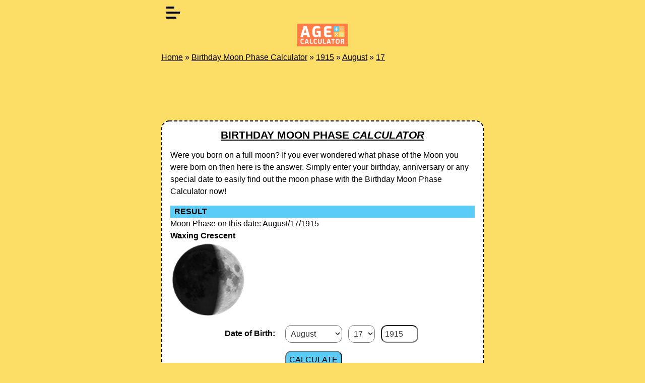

--- FILE ---
content_type: text/html; charset=UTF-8
request_url: https://age-calculator.org/birthday-moon-phase-calculator/1915/august/17
body_size: 5183
content:
<!DOCTYPE html>
<html lang="en">
<head>
  <meta charset="utf-8"> 
  <meta name="viewport" content="width=device-width, initial-scale=1">
  <title>Were you born on a full moon? What was the moon phase if I was born on August 17, 1915?</title>
  <meta name="description" content="Were you born on a full moon? What was the moon phase if I was born on August 17, 1915? » Birthday Moon Phase Calculator">
  <link rel="stylesheet" href="/static/css/style.css">
	<!-- Global site tag (gtag.js) - Google Analytics -->
	<script async src="https://www.googletagmanager.com/gtag/js?id=G-03RZ6Z517Z"></script>
	<script>
	  window.dataLayer = window.dataLayer || [];
	  function gtag(){dataLayer.push(arguments);}
	  gtag('js', new Date());

	  gtag('config', 'G-03RZ6Z517Z');
	</script>
    <script async src="https://pagead2.googlesyndication.com/pagead/js/adsbygoogle.js?client=ca-pub-7219767308661911"
     crossorigin="anonymous"></script>
</head>
<body class="index">
<div id="body">
		<div id="page">
			<div id="content">
				<header>
            		<div id="burger-menu">
                      <span></span>
                    </div>
                    <div id="menu">
                        <ul>
						<li><a href="/" class="active">Age Calculator HOME</a></li>
						<li><a href="/how-old-am-i-today">How old am I today?</a></li>
						<li><a href="/what-year-was-i-born">What year was I born?</a></li>
						<li><a href="/future-age-calculator">Future Age Calculator</a></li>
						<li><a href="/heart-rate-by-age">Heart rate by age</a></li>
						<li><a href="/birthday-calculator">Birthday Calculator</a></li>
						<li><a href="/cat-age-calculator">Cat Age Calculator</a></li>
						<li><a href="/dog-age-calculator">Dog Age Calculator</a></li>
						<li><a href="/birthday-moon-phase-calculator">Birthday Moon Phase Calculator</a></li>
						<li><a href="/zodiac-sign-calculator">Zodiac Sign Calculator</a></li>
						<li><span class="menutext">Language</span></li>
						<li><a href="/">English</a></li>
						<li><a href="/es">Spanish</a></li>
						<li><a href="/de">German</a></li>
						<li><a href="/hu">Hungarian</a></li>	
					    </ul>
                    </div>  
					<div class="logo">
					    <a href="/"><img src="/static/img/age-calculator-org-logo.png" alt="Age Calculator logo | age-calculator.org" width="100" height="45"></a><br>
					</div>

					<div class="breadcrumb">
		<a href="/">Home</a> » <a href="/birthday-moon-phase-calculator">Birthday Moon Phase Calculator</a>
			 » <a href="/birthday-moon-phase-calculator/1915">1915</a> » <a href="/birthday-moon-phase-calculator/1915/august">August</a> » <a href="/birthday-moon-phase-calculator/1915/august/17">17</a>	</div>
</header>
<main>
	<article>
		<!-- BANNER-2-START -->
<div class="banner2_desktop">
    <!-- agecalc-new-2-desktop -->
    <ins class="adsbygoogle"
		 style="display:inline-block;min-width:400px;max-width:970px;width:100%;height:90px"
		 data-ad-client="ca-pub-7219767308661911"
		 data-ad-slot="1981173803"></ins>
	<script>
		 (adsbygoogle = window.adsbygoogle || []).push({});
	</script>
</div>
<div class="banner2_mobil">
	<!-- agecalc-2-mobile -->
	<ins class="adsbygoogle"
		 style="display:inline-block;min-width:200px;max-width:300px;width:100%;height:250px"
		 data-ad-client="ca-pub-7219767308661911"
		 data-ad-slot="7094695847"></ins>
	<script>
		 (adsbygoogle = window.adsbygoogle || []).push({});
	</script>
</div>
<!-- BANNER-2-END -->		<div class="frame">
			<div class="content">
				<a href="/birthday-moon-phase-calculator"><h1><strong>Birthday Moon Phase</strong> <em>Calculator</em></h1></a>
				<p>Were you born on a full moon? If you ever wondered what phase of the Moon you were born on then here is the answer. Simply enter your birthday, anniversary or any special date to easily find out the moon phase with the Birthday Moon Phase Calculator now!</p>
				<div class="look" style="display: none;" id="eredmeny">&nbsp;&nbsp;RESULT</div>
				<span id="ageinfo"></span>
				<div class="birthdate">
				<table class="tdaligncen">
					<tr>
						<td class="tdalignall"><b>Date of Birth:</b></td>
						<td class="tdalignmid">
							<select class="input" name="birth_month" id="birth_month" required="">
								<option value="">&nbsp;</option>	
                                <option value="1">January</option><option value="2">February</option><option value="3">March</option><option value="4">April</option><option value="5">May</option><option value="6">June</option><option value="7">July</option><option value="8">August</option><option value="9">September</option><option value="10">October</option><option value="11">November</option><option value="12">December</option>	
							</select>
							<select class="input" name="birth_date" id="birth_date" required="">
								<option value="">&nbsp;</option>
                                <option value="1">1</option><option value="2">2</option><option value="3">3</option><option value="4">4</option><option value="5">5</option><option value="6">6</option><option value="7">7</option><option value="8">8</option><option value="9">9</option><option value="10">10</option><option value="11">11</option><option value="12">12</option><option value="13">13</option><option value="14">14</option><option value="15">15</option><option value="16">16</option><option value="17">17</option><option value="18">18</option><option value="19">19</option><option value="20">20</option><option value="21">21</option><option value="22">22</option><option value="23">23</option><option value="24">24</option><option value="25">25</option><option value="26">26</option><option value="27">27</option><option value="28">28</option><option value="29">29</option><option value="30">30</option><option value="31">31</option>							</select>
							<input class="input yearwidth" type="number" name="inputbirthyear" id="inputbirthyear" min="1"/><br>
						</td>
					</tr>
					<tr>
						<td></td><td><input class="button" type="submit" name="SubmitButton" value="CALCULATE" onclick="calcMoon()"></td>
					</tr>
				</table>
			</div>
		</div>
	</div>
	<!-- BANNER-3-START -->
<!-- agecalc-new-3-responsive -->
<ins class="adsbygoogle"
     style="display:block"
     data-ad-client="ca-pub-7219767308661911"
     data-ad-slot="3236245842"
     data-ad-format="auto"
     data-full-width-responsive="true"></ins>
<script>
     (adsbygoogle = window.adsbygoogle || []).push({});
</script>
<br>
<!-- BANNER-4-END -->	<div class="frame">
		 <div class="content">
	        <b>Share:&nbsp;</b> 
            <a style="text-decoration: none;" href="https://www.facebook.com/sharer.php?u=https%3A%2F%2Fage-calculator.org%2Fbirthday-moon-phase-calculator%2F1915%2Faugust%2F17" target="_blank" rel="noopener">
                <svg xmlns="http://www.w3.org/2000/svg" xmlns:xlink="http://www.w3.org/1999/xlink" width="30px" height="30px" viewBox="0 0 30 30" version="1.1"><g id="surface1"><path style=" stroke:none;fill-rule:nonzero;fill:rgb(27.843137%,34.901961%,57.647059%);fill-opacity:1;" d="M 25.957031 0 L 4.042969 0 C 1.808594 0 0 1.808594 0 4.042969 L 0 25.957031 C 0 28.191406 1.808594 30 4.042969 30 L 14.851562 30 L 14.871094 19.28125 L 12.085938 19.28125 C 11.722656 19.28125 11.429688 18.988281 11.425781 18.625 L 11.414062 15.167969 C 11.414062 14.804688 11.707031 14.507812 12.070312 14.507812 L 14.851562 14.507812 L 14.851562 11.171875 C 14.851562 7.296875 17.21875 5.1875 20.675781 5.1875 L 23.511719 5.1875 C 23.875 5.1875 24.167969 5.480469 24.167969 5.84375 L 24.167969 8.757812 C 24.167969 9.121094 23.875 9.414062 23.511719 9.414062 L 21.769531 9.414062 C 19.890625 9.414062 19.527344 10.308594 19.527344 11.617188 L 19.527344 14.507812 L 23.65625 14.507812 C 24.050781 14.507812 24.355469 14.851562 24.308594 15.246094 L 23.898438 18.699219 C 23.859375 19.03125 23.582031 19.28125 23.246094 19.28125 L 19.542969 19.28125 L 19.527344 30 L 25.957031 30 C 28.191406 30 30 28.191406 30 25.957031 L 30 4.042969 C 30 1.808594 28.191406 0 25.957031 0 Z M 25.957031 0 "/></g></svg>
            </a>&nbsp;&nbsp;
            <a href="https://twitter.com/intent/tweet?text=Were+you+born+on+a+full+moon%3F+What+was+the+moon+phase+if+I+was+born+on+August+17%2C+1915%3F&url=https%3A%2F%2Fage-calculator.org%2Fbirthday-moon-phase-calculator%2F1915%2Faugust%2F17&hashtags=moon" target="_blank" rel="noopener">
	            <svg xmlns="http://www.w3.org/2000/svg" xmlns:xlink="http://www.w3.org/1999/xlink" width="30px" height="30px" viewBox="0 0 30 30" version="1.1"><g id="surface2"><path style=" stroke:none;fill-rule:nonzero;fill:rgb(45.098039%,63.137255%,98.431373%);fill-opacity:1;" d="M 29.320312 5.554688 C 28.847656 5.761719 28.363281 5.9375 27.867188 6.082031 C 28.457031 5.417969 28.902344 4.640625 29.175781 3.785156 C 29.234375 3.59375 29.171875 3.386719 29.015625 3.261719 C 28.859375 3.136719 28.640625 3.121094 28.46875 3.222656 C 27.414062 3.847656 26.28125 4.292969 25.09375 4.554688 C 23.894531 3.386719 22.265625 2.71875 20.585938 2.71875 C 17.03125 2.71875 14.144531 5.609375 14.144531 9.160156 C 14.144531 9.4375 14.160156 9.71875 14.195312 9.992188 C 9.789062 9.605469 5.695312 7.4375 2.878906 3.988281 C 2.78125 3.863281 2.625 3.796875 2.46875 3.8125 C 2.308594 3.824219 2.167969 3.914062 2.085938 4.050781 C 1.515625 5.027344 1.214844 6.148438 1.214844 7.289062 C 1.214844 8.839844 1.769531 10.3125 2.746094 11.460938 C 2.449219 11.359375 2.160156 11.230469 1.886719 11.078125 C 1.738281 10.996094 1.558594 10.996094 1.410156 11.082031 C 1.261719 11.164062 1.171875 11.320312 1.167969 11.488281 C 1.167969 11.519531 1.167969 11.546875 1.167969 11.574219 C 1.167969 13.890625 2.414062 15.976562 4.320312 17.113281 C 4.15625 17.097656 3.992188 17.074219 3.828125 17.042969 C 3.660156 17.011719 3.488281 17.070312 3.375 17.195312 C 3.261719 17.324219 3.226562 17.503906 3.277344 17.664062 C 3.984375 19.867188 5.800781 21.488281 7.996094 21.980469 C 6.171875 23.121094 4.089844 23.71875 1.90625 23.71875 C 1.449219 23.71875 0.988281 23.695312 0.539062 23.640625 C 0.316406 23.613281 0.105469 23.746094 0.0273438 23.957031 C -0.046875 24.171875 0.03125 24.40625 0.222656 24.527344 C 3.03125 26.328125 6.277344 27.28125 9.613281 27.28125 C 16.171875 27.28125 20.273438 24.1875 22.558594 21.59375 C 25.410156 18.359375 27.046875 14.078125 27.046875 9.851562 C 27.046875 9.671875 27.042969 9.496094 27.035156 9.316406 C 28.160156 8.46875 29.128906 7.445312 29.917969 6.265625 C 30.039062 6.085938 30.023438 5.847656 29.886719 5.683594 C 29.746094 5.519531 29.515625 5.464844 29.320312 5.554688 Z M 29.320312 5.554688 "/></g></svg>
            </a>
	    </div>
	</div>
		
	</article>
	</main>
	</div>
<script>
function ready(callback){
if (document.readyState!='loading') callback();
else if (document.addEventListener) document.addEventListener('DOMContentLoaded', callback);
else document.attachEvent('onreadystatechange', function(){
if (document.readyState=='complete') callback();
});
}
ready(function(){
var d = new Date();

document.getElementById("inputbirthyear").value = 1915;document.getElementById("birth_month").value = 8;document.getElementById("birth_date").value = 17;calcMoon();});
</script>
<script>
function calcMoon() {
var d1  = new Date();
d1.setFullYear(document.getElementById("inputbirthyear").value);
d1.setMonth(document.getElementById("birth_month").value-1);
d1.setDate(document.getElementById("birth_date").value);
var holdfazis = datePhaseName(d1);
var span = document.getElementById('ageinfo');    
while( span.firstChild ) {
  span.removeChild( span.firstChild );
}
var x = document.getElementById("eredmeny");x.style.display = "block";
var honapocskak = ["January", "February", "March", "April", "May", "June", "July", "August", "September", "October", "November", "December"];
span.appendChild(document.createTextNode('Moon Phase on this date: '+honapocskak[d1.getMonth()]+'/'+d1.getDate()+'/'+d1.getFullYear()));
span.appendChild(document.createElement("br"));
var boldika = document.createElement("b");
boldika.appendChild(document.createTextNode(holdfazis.strphase));
span.appendChild(boldika);
span.appendChild(document.createElement("br"));
var img = document.createElement('img');
img.src = "/static/img/phases/birthday-moon-phase-calculator-" + holdfazis.valphase + "-min.png";
img.alt = "Birthday Moon Phase Calculator: "+holdfazis.strphase;
img.width = 150;img.height=150;
console.log (img.src);
span.appendChild(img);
}
function datePhaseName (most) {
  var p = '';//text
  var fazismost = (phase(most));
  var normalize = Math.round((fazismost.phase)*30.5)+1;
  switch (findCurrentDayPhase(most.getFullYear(),most.getMonth(),most.getDate())) {
	case 0:
	  p = 'New Moon';
	  normalize = 1;
	  break;
	case 1:
	  p = 'Waxing Crescent';
	  if (normalize >= 8) normalize--;
	  break;
	case 2:
	  p = 'First Quarter';
	  normalize = 8;
	  break;
	case 3:
	  p = 'Waxing Gibbous';
	  break;
	case 4:
	  p = 'Full Moon';
	  normalize = 16;
	  break;
	case 5:
	  p = 'Waning Gibbous';
	  break;
	case 6:
	  p = 'Last Quarter';
	  normalize = 24;
	  break;
	case 7:
	  p = 'Waning Crescent';
	  if (normalize <= 24) normalize++;
	  break;
  }
	  if (normalize == 31) normalize=1;
	  if (normalize == 0) normalize=30;
  var pv = normalize.toString();
  if (pv.length == 1) pv="0"+pv;
  return {
	strphase: p,
	valphase: pv,
};
}
</script>				<aside>
					<div class="frame"><h2>Some other Age & Date Calculators</h2>
						<ul class="stats">
						<li><a class="e" href="/">&raquo; Age Calculator</a><br><span class="nb"><a class="d" href="/">Easy-to-use age calculation for any date</a></span></li>
						<li><a class="e" href="/how-old-am-i-today">&raquo; How old am I today?</a><br><span class="nb"><a class="d" href="/how-old-am-i-today">Your exact age today</a></span></li>
						<li><a class="e" href="/what-year-was-i-born">&raquo; What year was I born?</a><br><span class="nb"><a class="d" href="/what-year-was-i-born">Find out Date of Birth (DOB) easily</a></span></li>
						<li><a class="e" href="/future-age-calculator">&raquo; Future Age Calculator</a><br><span class="nb"><a class="d" href="/future-age-calculator">How old will I be in the future?</a></span></li>
						<li><a class="e" href="/heart-rate-by-age">&raquo; Heart rate by age</a><br><span class="nb"><a class="d" href="/heart-rate-by-age">Find out your normal heart rate easily</a></span></li>
						</ul>
					</div>
					<div class="frame"><h2>More Age & Birthday Calculators</h2>
						<ul class="stats">
						<li><a class="e" href="/birthday-calculator">&raquo; Birthday Calculator</a><br><span class="nb"><a class="d" href="/birthday-calculator">How many days until my Birthday?</a></span></li>
						<li><a class="e" href="/cat-age-calculator">&raquo; Cat Age Calculator</a><br><span class="nb"><a class="d" href="/cat-age-calculator">How Old Is Your Cat In Human Years?</a></span></li>
						<li><a class="e" href="/dog-age-calculator">&raquo; Dog Age Calculator</a><br><span class="nb"><a class="d" href="/dog-age-calculator">How Old Is Your Dog In Human Years?</a></span></li>
						<li><a class="e" href="/birthday-moon-phase-calculator">&raquo; Birthday Moon Phase Calculator</a><br><span class="nb"><a class="d" href="/birthday-moon-phase-calculator">Were you born on a full moon?</a></span></li>
						<li><a class="e" href="/zodiac-sign-calculator">&raquo; Zodiac Sign Calculator</a><br><span class="nb"><a class="d" href="/zodiac-sign-calculator">What is my zodiac sign?</a></span></li>
						</ul>
					</div>		
				</aside></div>
		<footer>
			(c) 2026 age-calculator.org | HH | <a href="/term-of-service"><i class="zmdi zmdi-circle"></i> Term of Service</a> | <a href="/privacy-policy"><i class="zmdi zmdi-circle"></i> Privacy Policy</a> | Contact: <span class="revmail">gro.noomlluftxen@lenrok</span><br>
			<b>Language</b> | <a href="/">English</a> | <a href="/es">Spanish</a> | <a href="/de">German</a> | <a href="/hu">Hungarian</a>
		</footer>
	</div>
	
	
	<script src="/static/js/menu.js"></script>
		<script src="/static/js/mph.js"></script><script defer src="https://static.cloudflareinsights.com/beacon.min.js/vcd15cbe7772f49c399c6a5babf22c1241717689176015" integrity="sha512-ZpsOmlRQV6y907TI0dKBHq9Md29nnaEIPlkf84rnaERnq6zvWvPUqr2ft8M1aS28oN72PdrCzSjY4U6VaAw1EQ==" data-cf-beacon='{"version":"2024.11.0","token":"cfd707f274d64fec8046dd659bf46a3c","r":1,"server_timing":{"name":{"cfCacheStatus":true,"cfEdge":true,"cfExtPri":true,"cfL4":true,"cfOrigin":true,"cfSpeedBrain":true},"location_startswith":null}}' crossorigin="anonymous"></script>
</body>
</html>

--- FILE ---
content_type: text/html; charset=utf-8
request_url: https://www.google.com/recaptcha/api2/aframe
body_size: 266
content:
<!DOCTYPE HTML><html><head><meta http-equiv="content-type" content="text/html; charset=UTF-8"></head><body><script nonce="CrfdFkNW3qTISnrUt7s5Eg">/** Anti-fraud and anti-abuse applications only. See google.com/recaptcha */ try{var clients={'sodar':'https://pagead2.googlesyndication.com/pagead/sodar?'};window.addEventListener("message",function(a){try{if(a.source===window.parent){var b=JSON.parse(a.data);var c=clients[b['id']];if(c){var d=document.createElement('img');d.src=c+b['params']+'&rc='+(localStorage.getItem("rc::a")?sessionStorage.getItem("rc::b"):"");window.document.body.appendChild(d);sessionStorage.setItem("rc::e",parseInt(sessionStorage.getItem("rc::e")||0)+1);localStorage.setItem("rc::h",'1768638964084');}}}catch(b){}});window.parent.postMessage("_grecaptcha_ready", "*");}catch(b){}</script></body></html>